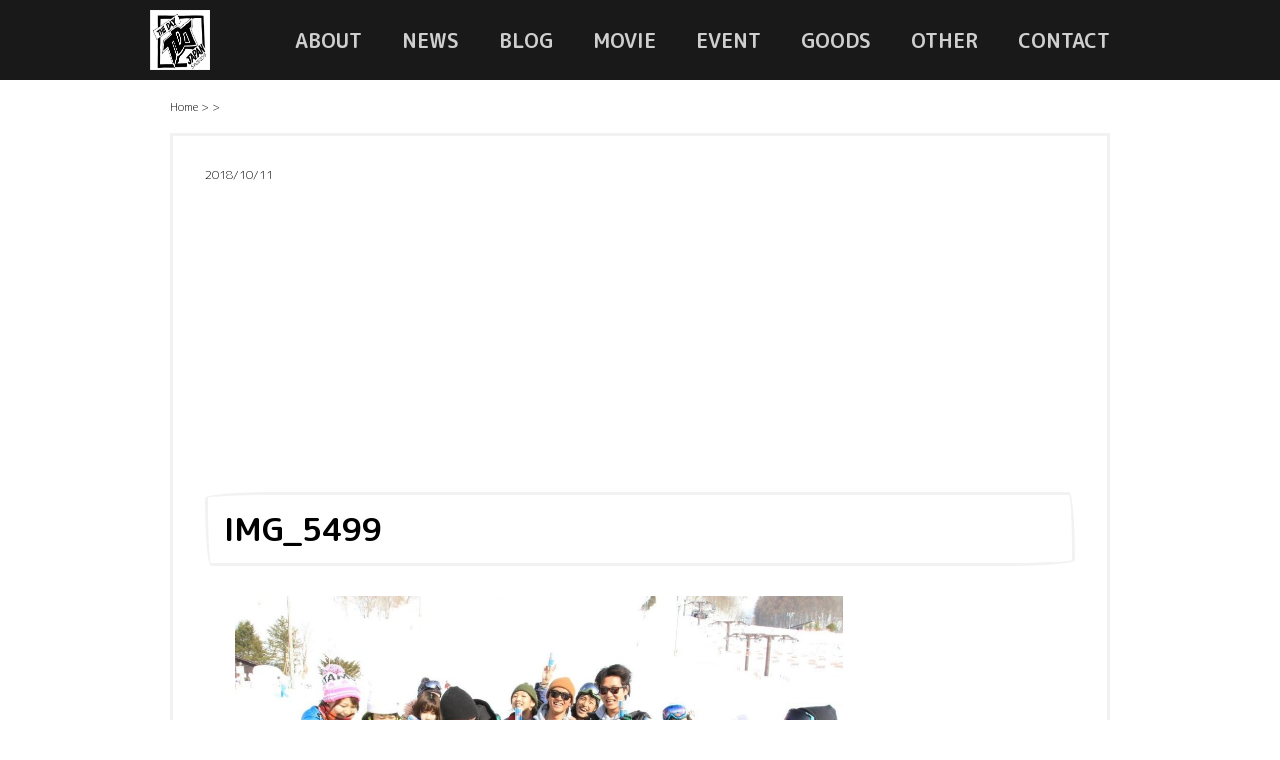

--- FILE ---
content_type: text/html; charset=UTF-8
request_url: https://thedayjapan.com/blog/1015/attachment/img_5499
body_size: 6609
content:
<!doctype html>
<html>
<head>
<!-- Google Tag Manager -->
<script>(function(w,d,s,l,i){w[l]=w[l]||[];w[l].push({'gtm.start':
new Date().getTime(),event:'gtm.js'});var f=d.getElementsByTagName(s)[0],
j=d.createElement(s),dl=l!='dataLayer'?'&l='+l:'';j.async=true;j.src=
'https://www.googletagmanager.com/gtm.js?id='+i+dl;f.parentNode.insertBefore(j,f);
})(window,document,'script','dataLayer','GTM-TS2H5CM');</script>
<!-- End Google Tag Manager -->
<meta charset="UTF-8">
<meta name="viewport" content="width=device-width, initial-scale=1.0, maximum-scale=1.0, minimum-scale=1.0">
<link rel="preconnect" href="https://fonts.googleapis.com">
<link rel="preconnect" href="https://fonts.gstatic.com" crossorigin>
<link href="https://fonts.googleapis.com/css2?family=M+PLUS+Rounded+1c:wght@300;700&display=swap" rel="stylesheet">
<link rel="stylesheet" href="https://thedayjapan.com/wp-content/themes/tdjHp/css/normalize.css?20180522">


		<!-- All in One SEO 4.1.8 -->
		<title>IMG_5499 | THE DAY JAPAN</title>
		<meta name="robots" content="max-image-preview:large" />
		<link rel="canonical" href="https://thedayjapan.com/blog/1015/attachment/img_5499" />
		<meta property="og:locale" content="ja_JP" />
		<meta property="og:site_name" content="THE DAY JAPAN | THE DAY JAPAN ホームページ" />
		<meta property="og:type" content="article" />
		<meta property="og:title" content="IMG_5499 | THE DAY JAPAN" />
		<meta property="og:url" content="https://thedayjapan.com/blog/1015/attachment/img_5499" />
		<meta property="article:published_time" content="2018-10-11T00:53:16+00:00" />
		<meta property="article:modified_time" content="2018-10-11T00:53:16+00:00" />
		<meta name="twitter:card" content="summary" />
		<meta name="twitter:title" content="IMG_5499 | THE DAY JAPAN" />
		<meta name="google" content="nositelinkssearchbox" />
		<script type="application/ld+json" class="aioseo-schema">
			{"@context":"https:\/\/schema.org","@graph":[{"@type":"WebSite","@id":"https:\/\/thedayjapan.com\/#website","url":"https:\/\/thedayjapan.com\/","name":"THE DAY JAPAN","description":"THE DAY JAPAN \u30db\u30fc\u30e0\u30da\u30fc\u30b8","inLanguage":"ja","publisher":{"@id":"https:\/\/thedayjapan.com\/#organization"}},{"@type":"Organization","@id":"https:\/\/thedayjapan.com\/#organization","name":"THE DAY JAPAN","url":"https:\/\/thedayjapan.com\/"},{"@type":"BreadcrumbList","@id":"https:\/\/thedayjapan.com\/blog\/1015\/attachment\/img_5499#breadcrumblist","itemListElement":[{"@type":"ListItem","@id":"https:\/\/thedayjapan.com\/#listItem","position":1,"item":{"@type":"WebPage","@id":"https:\/\/thedayjapan.com\/","name":"\u30db\u30fc\u30e0","description":"THE DAY JAPAN \u30db\u30fc\u30e0\u30da\u30fc\u30b8","url":"https:\/\/thedayjapan.com\/"},"nextItem":"https:\/\/thedayjapan.com\/blog\/1015\/attachment\/img_5499#listItem"},{"@type":"ListItem","@id":"https:\/\/thedayjapan.com\/blog\/1015\/attachment\/img_5499#listItem","position":2,"item":{"@type":"WebPage","@id":"https:\/\/thedayjapan.com\/blog\/1015\/attachment\/img_5499","name":"IMG_5499","url":"https:\/\/thedayjapan.com\/blog\/1015\/attachment\/img_5499"},"previousItem":"https:\/\/thedayjapan.com\/#listItem"}]},{"@type":"Person","@id":"https:\/\/thedayjapan.com\/author\/shimpeiasaga#author","url":"https:\/\/thedayjapan.com\/author\/shimpeiasaga","name":"\u6d45\u8cc0 \u65b0\u5e73","image":{"@type":"ImageObject","@id":"https:\/\/thedayjapan.com\/blog\/1015\/attachment\/img_5499#authorImage","url":"https:\/\/thedayjapan.com\/wp-content\/uploads\/2018\/04\/asaga_circle_1.jpg","width":96,"height":96,"caption":"\u6d45\u8cc0 \u65b0\u5e73"}},{"@type":"ItemPage","@id":"https:\/\/thedayjapan.com\/blog\/1015\/attachment\/img_5499#itempage","url":"https:\/\/thedayjapan.com\/blog\/1015\/attachment\/img_5499","name":"IMG_5499 | THE DAY JAPAN","inLanguage":"ja","isPartOf":{"@id":"https:\/\/thedayjapan.com\/#website"},"breadcrumb":{"@id":"https:\/\/thedayjapan.com\/blog\/1015\/attachment\/img_5499#breadcrumblist"},"author":"https:\/\/thedayjapan.com\/author\/shimpeiasaga#author","creator":"https:\/\/thedayjapan.com\/author\/shimpeiasaga#author","datePublished":"2018-10-11T00:53:16+09:00","dateModified":"2018-10-11T00:53:16+09:00"}]}
		</script>
		<!-- All in One SEO -->

<link rel='dns-prefetch' href='//ajax.googleapis.com' />
<link rel="alternate" type="application/rss+xml" title="THE DAY JAPAN &raquo; IMG_5499 のコメントのフィード" href="https://thedayjapan.com/blog/1015/attachment/img_5499/feed" />
<link rel="alternate" title="oEmbed (JSON)" type="application/json+oembed" href="https://thedayjapan.com/wp-json/oembed/1.0/embed?url=https%3A%2F%2Fthedayjapan.com%2Fblog%2F1015%2Fattachment%2Fimg_5499" />
<link rel="alternate" title="oEmbed (XML)" type="text/xml+oembed" href="https://thedayjapan.com/wp-json/oembed/1.0/embed?url=https%3A%2F%2Fthedayjapan.com%2Fblog%2F1015%2Fattachment%2Fimg_5499&#038;format=xml" />
		<!-- This site uses the Google Analytics by ExactMetrics plugin v7.10.0 - Using Analytics tracking - https://www.exactmetrics.com/ -->
							<script
				src="//www.googletagmanager.com/gtag/js?id=UA-82107543-1"  data-cfasync="false" data-wpfc-render="false" type="text/javascript" async></script>
			<script data-cfasync="false" data-wpfc-render="false" type="text/javascript">
				var em_version = '7.10.0';
				var em_track_user = true;
				var em_no_track_reason = '';
				
								var disableStrs = [
															'ga-disable-UA-82107543-1',
									];

				/* Function to detect opted out users */
				function __gtagTrackerIsOptedOut() {
					for (var index = 0; index < disableStrs.length; index++) {
						if (document.cookie.indexOf(disableStrs[index] + '=true') > -1) {
							return true;
						}
					}

					return false;
				}

				/* Disable tracking if the opt-out cookie exists. */
				if (__gtagTrackerIsOptedOut()) {
					for (var index = 0; index < disableStrs.length; index++) {
						window[disableStrs[index]] = true;
					}
				}

				/* Opt-out function */
				function __gtagTrackerOptout() {
					for (var index = 0; index < disableStrs.length; index++) {
						document.cookie = disableStrs[index] + '=true; expires=Thu, 31 Dec 2099 23:59:59 UTC; path=/';
						window[disableStrs[index]] = true;
					}
				}

				if ('undefined' === typeof gaOptout) {
					function gaOptout() {
						__gtagTrackerOptout();
					}
				}
								window.dataLayer = window.dataLayer || [];

				window.ExactMetricsDualTracker = {
					helpers: {},
					trackers: {},
				};
				if (em_track_user) {
					function __gtagDataLayer() {
						dataLayer.push(arguments);
					}

					function __gtagTracker(type, name, parameters) {
						if (!parameters) {
							parameters = {};
						}

						if (parameters.send_to) {
							__gtagDataLayer.apply(null, arguments);
							return;
						}

						if (type === 'event') {
							
														parameters.send_to = exactmetrics_frontend.ua;
							__gtagDataLayer(type, name, parameters);
													} else {
							__gtagDataLayer.apply(null, arguments);
						}
					}

					__gtagTracker('js', new Date());
					__gtagTracker('set', {
						'developer_id.dNDMyYj': true,
											});
															__gtagTracker('config', 'UA-82107543-1', {"forceSSL":"true"} );
										window.gtag = __gtagTracker;										(function () {
						/* https://developers.google.com/analytics/devguides/collection/analyticsjs/ */
						/* ga and __gaTracker compatibility shim. */
						var noopfn = function () {
							return null;
						};
						var newtracker = function () {
							return new Tracker();
						};
						var Tracker = function () {
							return null;
						};
						var p = Tracker.prototype;
						p.get = noopfn;
						p.set = noopfn;
						p.send = function () {
							var args = Array.prototype.slice.call(arguments);
							args.unshift('send');
							__gaTracker.apply(null, args);
						};
						var __gaTracker = function () {
							var len = arguments.length;
							if (len === 0) {
								return;
							}
							var f = arguments[len - 1];
							if (typeof f !== 'object' || f === null || typeof f.hitCallback !== 'function') {
								if ('send' === arguments[0]) {
									var hitConverted, hitObject = false, action;
									if ('event' === arguments[1]) {
										if ('undefined' !== typeof arguments[3]) {
											hitObject = {
												'eventAction': arguments[3],
												'eventCategory': arguments[2],
												'eventLabel': arguments[4],
												'value': arguments[5] ? arguments[5] : 1,
											}
										}
									}
									if ('pageview' === arguments[1]) {
										if ('undefined' !== typeof arguments[2]) {
											hitObject = {
												'eventAction': 'page_view',
												'page_path': arguments[2],
											}
										}
									}
									if (typeof arguments[2] === 'object') {
										hitObject = arguments[2];
									}
									if (typeof arguments[5] === 'object') {
										Object.assign(hitObject, arguments[5]);
									}
									if ('undefined' !== typeof arguments[1].hitType) {
										hitObject = arguments[1];
										if ('pageview' === hitObject.hitType) {
											hitObject.eventAction = 'page_view';
										}
									}
									if (hitObject) {
										action = 'timing' === arguments[1].hitType ? 'timing_complete' : hitObject.eventAction;
										hitConverted = mapArgs(hitObject);
										__gtagTracker('event', action, hitConverted);
									}
								}
								return;
							}

							function mapArgs(args) {
								var arg, hit = {};
								var gaMap = {
									'eventCategory': 'event_category',
									'eventAction': 'event_action',
									'eventLabel': 'event_label',
									'eventValue': 'event_value',
									'nonInteraction': 'non_interaction',
									'timingCategory': 'event_category',
									'timingVar': 'name',
									'timingValue': 'value',
									'timingLabel': 'event_label',
									'page': 'page_path',
									'location': 'page_location',
									'title': 'page_title',
								};
								for (arg in args) {
																		if (!(!args.hasOwnProperty(arg) || !gaMap.hasOwnProperty(arg))) {
										hit[gaMap[arg]] = args[arg];
									} else {
										hit[arg] = args[arg];
									}
								}
								return hit;
							}

							try {
								f.hitCallback();
							} catch (ex) {
							}
						};
						__gaTracker.create = newtracker;
						__gaTracker.getByName = newtracker;
						__gaTracker.getAll = function () {
							return [];
						};
						__gaTracker.remove = noopfn;
						__gaTracker.loaded = true;
						window['__gaTracker'] = __gaTracker;
					})();
									} else {
										console.log("");
					(function () {
						function __gtagTracker() {
							return null;
						}

						window['__gtagTracker'] = __gtagTracker;
						window['gtag'] = __gtagTracker;
					})();
									}
			</script>
				<!-- / Google Analytics by ExactMetrics -->
		<style id='wp-img-auto-sizes-contain-inline-css' type='text/css'>
img:is([sizes=auto i],[sizes^="auto," i]){contain-intrinsic-size:3000px 1500px}
/*# sourceURL=wp-img-auto-sizes-contain-inline-css */
</style>
<style id='classic-theme-styles-inline-css' type='text/css'>
/*! This file is auto-generated */
.wp-block-button__link{color:#fff;background-color:#32373c;border-radius:9999px;box-shadow:none;text-decoration:none;padding:calc(.667em + 2px) calc(1.333em + 2px);font-size:1.125em}.wp-block-file__button{background:#32373c;color:#fff;text-decoration:none}
/*# sourceURL=/wp-includes/css/classic-themes.min.css */
</style>
<link rel='stylesheet' id='toc-screen-css' href='https://thedayjapan.com/wp-content/plugins/table-of-contents-plus/screen.min.css?ver=2106' type='text/css' media='all' />
<link rel='stylesheet' id='tdjstyle-css' href='https://thedayjapan.com/wp-content/themes/tdjHp/css/style.min.css?ver=202203181810' type='text/css' media='all' />
<link rel='stylesheet' id='jquery-lazyloadxt-spinner-css-css' href='//thedayjapan.com/wp-content/plugins/a3-lazy-load/assets/css/jquery.lazyloadxt.spinner.css?ver=6.9' type='text/css' media='all' />
<link rel='stylesheet' id='a3a3_lazy_load-css' href='//thedayjapan.com/wp-content/uploads/sass/a3_lazy_load.min.css?ver=1538649081' type='text/css' media='all' />
<script type="text/javascript" src="https://thedayjapan.com/wp-content/plugins/google-analytics-dashboard-for-wp/assets/js/frontend-gtag.min.js?ver=7.10.0" id="exactmetrics-frontend-script-js"></script>
<script data-cfasync="false" data-wpfc-render="false" type="text/javascript" id='exactmetrics-frontend-script-js-extra'>/* <![CDATA[ */
var exactmetrics_frontend = {"js_events_tracking":"true","download_extensions":"zip,mp3,mpeg,pdf,docx,pptx,xlsx,rar","inbound_paths":"[{\"path\":\"\\\/go\\\/\",\"label\":\"affiliate\"},{\"path\":\"\\\/recommend\\\/\",\"label\":\"affiliate\"}]","home_url":"https:\/\/thedayjapan.com","hash_tracking":"false","ua":"UA-82107543-1","v4_id":""};/* ]]> */
</script>
<link rel="https://api.w.org/" href="https://thedayjapan.com/wp-json/" /><link rel="alternate" title="JSON" type="application/json" href="https://thedayjapan.com/wp-json/wp/v2/media/1125" /><link rel="EditURI" type="application/rsd+xml" title="RSD" href="https://thedayjapan.com/xmlrpc.php?rsd" />
<link rel='shortlink' href='https://thedayjapan.com/?p=1125' />
<meta property="og:title" content="IMG_5499" />
<meta property="og:description" content="" />
<meta property="og:type" content="article" />
<meta property="og:url" content="https://thedayjapan.com/blog/1015/attachment/img_5499" />
<meta property="og:image" content="https://thedayjapan.com/wp-content/themes/tdjHp/image/tdj_logo.jpg" />
<meta property="og:site_name" content="THE DAY JAPAN" />
<meta name="twitter:card" content="summary_large_image" />
<meta name="twitter:site" content="@the_day_japan" />
<meta property="og:locale" content="ja_JP" />
<meta property="fb:app_id" content="2145137545716127">
</head>
<body>
<!-- Google Tag Manager (noscript) 場所は変えるな。-->
<noscript><iframe src="https://www.googletagmanager.com/ns.html?id=GTM-TS2H5CM"
height="0" width="0" style="display:none;visibility:hidden"></iframe></noscript>
<!-- End Google Tag Manager (noscript) -->
<header>
    <div class="header">
        <div class="header__list">
            <ul>
                <li class="header__logo">
                    <a href="https://thedayjapan.com/">
                        <img
                            srcset="https://thedayjapan.com/wp-content/themes/tdjHp/image/logo/sp/tdj.jpg?20220317 320w,
                                    https://thedayjapan.com/wp-content/themes/tdjHp/image/logo/tdj.jpg?20220317 767w"
                            src="https://thedayjapan.com/wp-content/themes/tdjHp/image/logo/tdj.jpg?20220317" 
                            alt="logo">
                    </a>
                </li>
                <div class="pc__window"><ul id="menu-header__menu" class="menu"><li id="menu-item-2275" class="menu-item menu-item-type-post_type menu-item-object-page menu-item-2275"><a href="https://thedayjapan.com/about">ABOUT</a></li>
<li id="menu-item-12" class="menu-item menu-item-type-taxonomy menu-item-object-category menu-item-12"><a href="https://thedayjapan.com/./news">NEWS</a></li>
<li id="menu-item-11" class="menu-item menu-item-type-taxonomy menu-item-object-category menu-item-11"><a href="https://thedayjapan.com/./blog">BLOG</a></li>
<li id="menu-item-2277" class="menu-item menu-item-type-post_type menu-item-object-page menu-item-2277"><a href="https://thedayjapan.com/movie">MOVIE</a></li>
<li id="menu-item-2278" class="menu-item menu-item-type-post_type menu-item-object-page menu-item-2278"><a href="https://thedayjapan.com/event">EVENT</a></li>
<li id="menu-item-13" class="menu-item menu-item-type-post_type menu-item-object-page menu-item-13"><a href="https://thedayjapan.com/goods">GOODS</a></li>
<li id="menu-item-2276" class="menu-item menu-item-type-post_type menu-item-object-page menu-item-2276"><a href="https://thedayjapan.com/other-work">OTHER</a></li>
<li id="menu-item-14" class="menu-item menu-item-type-post_type menu-item-object-page menu-item-14"><a href="https://thedayjapan.com/contact">CONTACT</a></li>
</ul></div>            </ul>
        </div>
    </div>
</header>
<div class="navigation">
    <button id="sized" class="menu">
    <span></span>
    </button>
    <div id="myModal" class="modal">
    <!-- Modal content -->
        <div class="modal-content animated zoomIn">
            <div class="modal-header">
                <span class="close">×</span>
            </div>

            <div class="modal-body nav">
                <div class="menu-header__menu-container"><ul id="menu-header__menu-1" class="menu"><li class="menu-item menu-item-type-post_type menu-item-object-page menu-item-2275"><a href="https://thedayjapan.com/about">ABOUT</a></li>
<li class="menu-item menu-item-type-taxonomy menu-item-object-category menu-item-12"><a href="https://thedayjapan.com/./news">NEWS</a></li>
<li class="menu-item menu-item-type-taxonomy menu-item-object-category menu-item-11"><a href="https://thedayjapan.com/./blog">BLOG</a></li>
<li class="menu-item menu-item-type-post_type menu-item-object-page menu-item-2277"><a href="https://thedayjapan.com/movie">MOVIE</a></li>
<li class="menu-item menu-item-type-post_type menu-item-object-page menu-item-2278"><a href="https://thedayjapan.com/event">EVENT</a></li>
<li class="menu-item menu-item-type-post_type menu-item-object-page menu-item-13"><a href="https://thedayjapan.com/goods">GOODS</a></li>
<li class="menu-item menu-item-type-post_type menu-item-object-page menu-item-2276"><a href="https://thedayjapan.com/other-work">OTHER</a></li>
<li class="menu-item menu-item-type-post_type menu-item-object-page menu-item-14"><a href="https://thedayjapan.com/contact">CONTACT</a></li>
</ul></div>            </div>
            <div class="modal-footer">
                <hr>
                <p>
                <b><a href="/cdn-cgi/l/email-protection" class="__cf_email__" data-cfemail="94fdfaf2fbd4e0fcf1f0f5edfef5e4f5fabaf7fbf9">[email&#160;protected]</a></b>
                </p>
            </div>
        </div>
    </div>
</div>
<script data-cfasync="false" src="/cdn-cgi/scripts/5c5dd728/cloudflare-static/email-decode.min.js"></script><script type="text/javascript">
// Get Modal
var modal = document.getElementById('myModal');

// Get pseudoelement to open Modal
var btn = document.getElementById("sized");

// Get the <span> element to close Modal
var span = document.getElementsByClassName("close")[0];

// When user clicks button, open Modal
btn.onclick = function() {
   modal.style.display = "block";
   };

// When user clicks Close (x), close Modal
span.onclick = function() {
   modal.style.display = "none";
   };

// When user clicks anywhere outside of the Modal, close Modal
 window.onclick = function(event) {
    if (event.target == modal) {
       modal.style.display = "none";
       }
    }
</script><div class="main">
    <div class="breadcrumb" class="cf"><div itemscope itemtype="http://data-vocabulary.org/Breadcrumb" style="display:table-cell;"><a href="https://thedayjapan.com" itemprop="url"><span itemprop="title">Home</span></a> &gt;&#160;</div><div itemscope itemtype="http://data-vocabulary.org/Breadcrumb" style="display:table-cell;"><a href="" itemprop="url"><span itemprop="title"></span></a> &gt;&#160;</div></div>    <div class="single__contents">
<!--         <h2 class="lines-on-sides">&nbsp;&nbsp;News&nbsp;&nbsp;</h2> -->
      
        <div class="single__article__date">2018/10/11</div>
        <h1><a href="https://thedayjapan.com/blog/1015/attachment/img_5499">IMG_5499</a></h1>
        <div class="single__article__body"><p class="attachment"><a href='https://thedayjapan.com/wp-content/uploads/2018/10/IMG_5499.jpg'><img fetchpriority="high" decoding="async" width="1200" height="800" src="//thedayjapan.com/wp-content/plugins/a3-lazy-load/assets/images/lazy_placeholder.gif" data-lazy-type="image" data-src="https://thedayjapan.com/wp-content/uploads/2018/10/IMG_5499-1200x800.jpg" class="lazy lazy-hidden attachment-medium size-medium" alt="" srcset="" data-srcset="https://thedayjapan.com/wp-content/uploads/2018/10/IMG_5499-1200x800.jpg 1200w, https://thedayjapan.com/wp-content/uploads/2018/10/IMG_5499-768x512.jpg 768w, https://thedayjapan.com/wp-content/uploads/2018/10/IMG_5499.jpg 1280w" sizes="(max-width: 1200px) 100vw, 1200px" /><noscript><img fetchpriority="high" decoding="async" width="1200" height="800" src="https://thedayjapan.com/wp-content/uploads/2018/10/IMG_5499-1200x800.jpg" class="attachment-medium size-medium" alt="" srcset="https://thedayjapan.com/wp-content/uploads/2018/10/IMG_5499-1200x800.jpg 1200w, https://thedayjapan.com/wp-content/uploads/2018/10/IMG_5499-768x512.jpg 768w, https://thedayjapan.com/wp-content/uploads/2018/10/IMG_5499.jpg 1280w" sizes="(max-width: 1200px) 100vw, 1200px" /></noscript></a></p>
</div>
    </div>
    <script async src="//pagead2.googlesyndication.com/pagead/js/adsbygoogle.js"></script>
    <!-- TDJ ARTICL HEADER AD -->
    <ins class="adsbygoogle"
         style="display:block"
         data-ad-client="ca-pub-2193694111288212"
         data-ad-slot="5366528860"
         data-ad-format="auto"></ins>
    <script>
    (adsbygoogle = window.adsbygoogle || []).push({});
    </script>
</div>
<footer>
<p>Copyright © 2013-2026 <a href="https://thedayjapan.com">THE DAY JAPAN</a> ALL Rights Reserved.</p>
<p>Powered by <a href="https://xwebzine.com">XWEBZINE</a></p>
</footer>

<script type="speculationrules">
{"prefetch":[{"source":"document","where":{"and":[{"href_matches":"/*"},{"not":{"href_matches":["/wp-*.php","/wp-admin/*","/wp-content/uploads/*","/wp-content/*","/wp-content/plugins/*","/wp-content/themes/tdjHp/*","/*\\?(.+)"]}},{"not":{"selector_matches":"a[rel~=\"nofollow\"]"}},{"not":{"selector_matches":".no-prefetch, .no-prefetch a"}}]},"eagerness":"conservative"}]}
</script>
<script type="text/javascript" src="https://ajax.googleapis.com/ajax/libs/jquery/3.5.1/jquery.min.js?ver=3.5.1" id="jquery-js"></script>
<script type="text/javascript" src="https://thedayjapan.com/wp-content/themes/tdjHp/js/jquery.jrumble.1.3.min.js?ver=1.3" id="jumble-js"></script>
<script type="text/javascript" id="toc-front-js-extra">
/* <![CDATA[ */
var tocplus = {"visibility_show":"show","visibility_hide":"hide","width":"Auto"};
//# sourceURL=toc-front-js-extra
/* ]]> */
</script>
<script type="text/javascript" src="https://thedayjapan.com/wp-content/plugins/table-of-contents-plus/front.min.js?ver=2106" id="toc-front-js"></script>
<script type="text/javascript" id="jquery-lazyloadxt-js-extra">
/* <![CDATA[ */
var a3_lazyload_params = {"apply_images":"1","apply_videos":"1"};
//# sourceURL=jquery-lazyloadxt-js-extra
/* ]]> */
</script>
<script type="text/javascript" src="//thedayjapan.com/wp-content/plugins/a3-lazy-load/assets/js/jquery.lazyloadxt.extra.min.js?ver=2.4.9" id="jquery-lazyloadxt-js"></script>
<script type="text/javascript" src="//thedayjapan.com/wp-content/plugins/a3-lazy-load/assets/js/jquery.lazyloadxt.srcset.min.js?ver=2.4.9" id="jquery-lazyloadxt-srcset-js"></script>
<script type="text/javascript" id="jquery-lazyloadxt-extend-js-extra">
/* <![CDATA[ */
var a3_lazyload_extend_params = {"edgeY":"200","horizontal_container_classnames":""};
//# sourceURL=jquery-lazyloadxt-extend-js-extra
/* ]]> */
</script>
<script type="text/javascript" src="//thedayjapan.com/wp-content/plugins/a3-lazy-load/assets/js/jquery.lazyloadxt.extend.js?ver=2.4.9" id="jquery-lazyloadxt-extend-js"></script>
<script type="text/javascript">    
    $('#jrumble-1, #jrumble-2, #jrumble-3, #jrumble-4, #jrumble-5').jrumble();
    var demoStart1 = function(){
        $('#jrumble-1').trigger('startRumble');
        setTimeout(demoStop1, 300);
    };

    var demoStop1 = function(){
        $('#jrumble-1').trigger('stopRumble');
        setTimeout(demoStart2, 2000);
    };

    var demoStart2 = function(){
        $('#jrumble-2').trigger('startRumble');
        setTimeout(demoStop2, 300);
    };

    var demoStop2 = function(){
        $('#jrumble-2').trigger('stopRumble');
        setTimeout(demoStart3, 2000);
    };

    var demoStart3 = function(){
        $('#jrumble-3').trigger('startRumble');
        setTimeout(demoStop3, 300);
    };

    var demoStop3 = function(){
        $('#jrumble-3').trigger('stopRumble');
        setTimeout(demoStart4, 2000);
    };

    var demoStart4 = function(){
        $('#jrumble-4').trigger('startRumble');
        setTimeout(demoStop4, 300);
    };

    var demoStop4 = function(){
        $('#jrumble-4').trigger('stopRumble');
        setTimeout(demoStart1, 2000);
    };

    // var demoStart5 = function(){
    //     $('#jrumble-5').trigger('startRumble');
    //     setTimeout(demoStop5, 300);
    // };

    // var demoStop5 = function(){
    //     $('#jrumble-5').trigger('stopRumble');
    //     setTimeout(demoStart1, 2000);
    // };
    demoStart1();
</script>
<script defer src="https://static.cloudflareinsights.com/beacon.min.js/vcd15cbe7772f49c399c6a5babf22c1241717689176015" integrity="sha512-ZpsOmlRQV6y907TI0dKBHq9Md29nnaEIPlkf84rnaERnq6zvWvPUqr2ft8M1aS28oN72PdrCzSjY4U6VaAw1EQ==" data-cf-beacon='{"version":"2024.11.0","token":"e4b0a1ef5c334ccb96f2a2423f9b9cba","r":1,"server_timing":{"name":{"cfCacheStatus":true,"cfEdge":true,"cfExtPri":true,"cfL4":true,"cfOrigin":true,"cfSpeedBrain":true},"location_startswith":null}}' crossorigin="anonymous"></script>
</body>
</html>

--- FILE ---
content_type: text/html; charset=utf-8
request_url: https://www.google.com/recaptcha/api2/aframe
body_size: 267
content:
<!DOCTYPE HTML><html><head><meta http-equiv="content-type" content="text/html; charset=UTF-8"></head><body><script nonce="0nobYCJ-8mzMfdBzSoSMKQ">/** Anti-fraud and anti-abuse applications only. See google.com/recaptcha */ try{var clients={'sodar':'https://pagead2.googlesyndication.com/pagead/sodar?'};window.addEventListener("message",function(a){try{if(a.source===window.parent){var b=JSON.parse(a.data);var c=clients[b['id']];if(c){var d=document.createElement('img');d.src=c+b['params']+'&rc='+(localStorage.getItem("rc::a")?sessionStorage.getItem("rc::b"):"");window.document.body.appendChild(d);sessionStorage.setItem("rc::e",parseInt(sessionStorage.getItem("rc::e")||0)+1);localStorage.setItem("rc::h",'1769323973775');}}}catch(b){}});window.parent.postMessage("_grecaptcha_ready", "*");}catch(b){}</script></body></html>